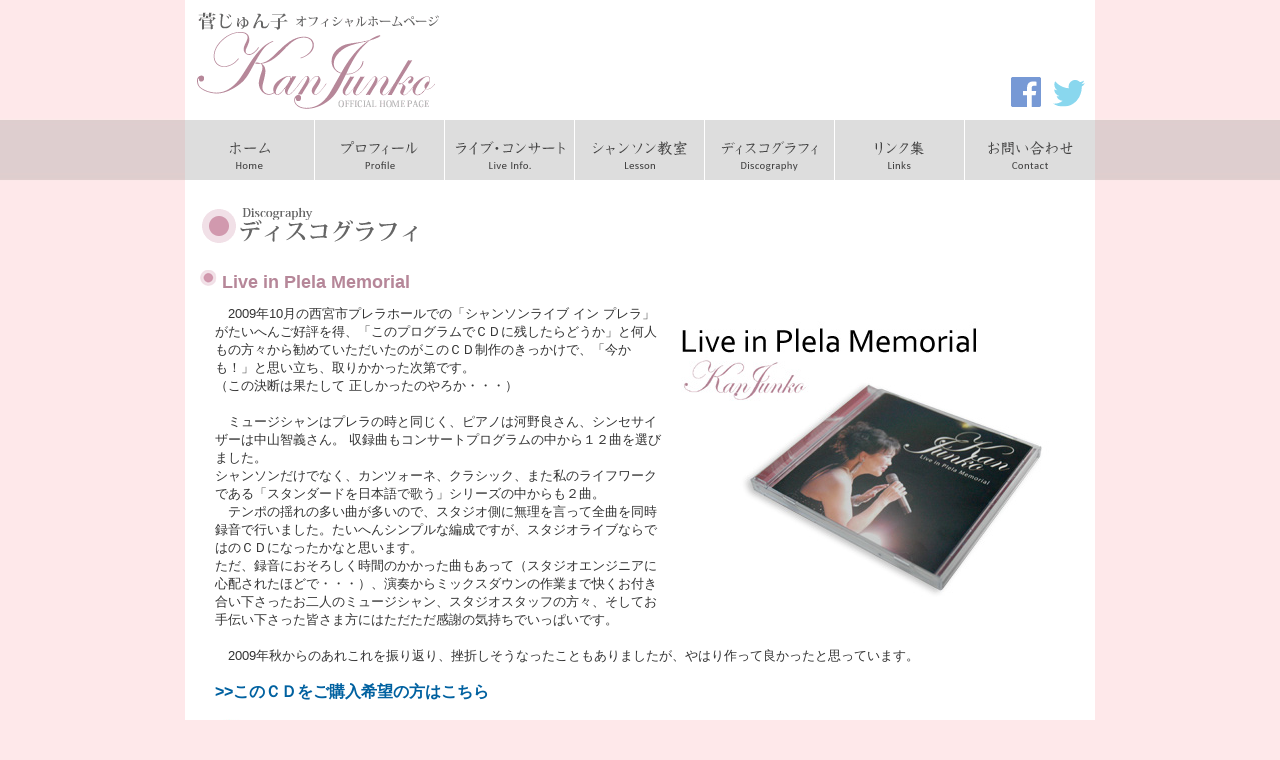

--- FILE ---
content_type: text/html; charset=UTF-8
request_url: https://kan-junko.com/content/discography.html
body_size: 4133
content:
<?xml version="1.0" encoding="UTF-8"?><!DOCTYPE html PUBLIC "-//W3C//DTD XHTML 1.0 Transitional//EN" "http://www.w3.org/TR/xhtml1/DTD/xhtml1-transitional.dtd">
<html xmlns="http://www.w3.org/1999/xhtml" lang="ja" xml:lang="ja">
<head>
<meta http-equiv="Content-Type" content="text/html; charset=utf-8" />
<title>ディスコグラフィ || シャンソン歌手｜菅じゅん子公式サイト 大阪・兵庫等でレッスンも</title>
<meta http-equiv="Content-Style-Type" content="text/css" />
<meta http-equiv="Content-Script-Type" content="text/javascript" />

<link rel="shortcut icon" href="/img/favicon.ico" />
<link href="/css/style.css" rel="stylesheet" type="text/css" />
<style type="text/css">
<!--
#head_block{position:relative}
.head_twitter,
.head_facebook{position:absolute;top:80px;right:10px;width:32px;height:32px;margin:0;padding:0}
.head_facebook{top:77px;right:54px;width:30px;height:30px}
.head_twitter  a{filter:brightness(1.3) saturate(70%);transition:all .4s}
.head_facebook a{filter:brightness(1.5) saturate(60%);transition:all .4s}
.head_twitter a:hover,
.head_facebook a:hover{filter:brightness(1) saturate(100%)}
.head_twitter img,
.head_facebook img{max-width:100%;max-height:100%}
-->
</style>

<script type="text/javascript" src="https://ajax.googleapis.com/ajax/libs/jquery/1.12.4/jquery.min.js" ></script>
<script type="text/javascript" src="/js/master.js"></script>
<!-- Global site tag (gtag.js) - Google Analytics -->
<script async src="https://www.googletagmanager.com/gtag/js?id=G-CC635P4VT9"></script>
<script>
  window.dataLayer = window.dataLayer || [];
  function gtag(){dataLayer.push(arguments);}
  gtag('js', new Date());

  gtag('config', 'G-CC635P4VT9');
</script>

<style type="text/css">
<!--
.tab01{padding:0;margin:10px 0 0}
.tab01 th{text-align:center;padding:5px;background-color:#FEE8EA;font-size:10px;color:#B68799}
.tab01 td{padding:5px;border-bottom:1px dotted #999}
-->
</style>
</head>

<body id="basic_body">
<div id="position_in">
<div id="campus">

<script>
  (function(i,s,o,g,r,a,m){i['GoogleAnalyticsObject']=r;i[r]=i[r]||function(){
  (i[r].q=i[r].q||[]).push(arguments)},i[r].l=1*new Date();a=s.createElement(o),
  m=s.getElementsByTagName(o)[0];a.async=1;a.src=g;m.parentNode.insertBefore(a,m)
  })(window,document,'script','https://www.google-analytics.com/analytics.js','ga');

  ga('create', 'UA-2895526-30', 'auto');
  ga('send', 'pageview');

</script>

<div id="head_block">
	<h1><a href="https://kan-junko.com/" title="菅じゅん子"><img src="/img/logo_s.gif" alt="菅じゅん子オフィシャルホームページ" vspace="10" /></a></h1>
	<div class="head_twitter"><a href="https://twitter.com/kanjunko_hime" target="_blank" rel="noopener noreferrer"><img src="/img/icon_twitter.svg" alt="twitter"></a></div>
	<div class="head_facebook"><a href="https://www.facebook.com/kanjunko.hime" target="_blank" rel="noopener noreferrer"><img src="/img/icon_facebook.svg" alt="facebook"></a></div>

</div>

<div id="nav_block">
	<ul class="nav">
		<li class="m1"><a href="https://kan-junko.com/">ホーム - HOME -</a></li>
		<li class="m2"><a href="https://kan-junko.com/content/index.html">プロフィール - Profile -</a></li>
		<li class="m3"><a href="https://kan-junko.com/live/diary.cgi">ライブ・コンサート - Live Info. -</a></li>
		<li class="m4"><a href="https://kan-junko.com/lesson/diary.cgi">シャンソン教室 -_Lesson-</a></li>
		<li class="m5"><a href="https://kan-junko.com/content/discography.html">ディスコグラフィ - Discoprahy -</a></li>
		<li class="m6"><a href="https://kan-junko.com/content/link.html">リンク集 -Links -</a></li>
		<li class="m7"><a href="https://kan-junko.com/contact/">お問い合わせ - Contact -</a></li>
	</ul>
	<br class="clear" />
</div>


<!-- コンテンツ START -->
<div id="cont_block">
  <h2 class="h2_discography">ディスコグラフィ</h2>

  <h3>Live in Plela Memorial</h3>
  <div class="box01">

  <img src="../img/disco01.jpg" width="400" height="300" style="float:right" />
  <p>　2009年10月の西宮市プレラホールでの「シャンソンライブ イン プレラ」がたいへんご好評を得、「このプログラムでＣＤに残したらどうか」と何人もの方々から勧めていただいたのがこのＣＤ制作のきっかけで、「今かも！」と思い立ち、取りかかった次第です。<br />
    （この決断は果たして 正しかったのやろか・・・）<br />
    <br />
     　ミュージシャンはプレラの時と同じく、ピアノは河野良さん、シンセサイザーは中山智義さん。 収録曲もコンサートプログラムの中から１２曲を選びました。<br />
     シャンソンだけでなく、カンツォーネ、クラシック、また私のライフワークである「スタンダードを日本語で歌う」シリーズの中からも２曲。 <br />
     　テンポの揺れの多い曲が多いので、スタジオ側に無理を言って全曲を同時録音で行いました。たいへんシンプルな編成ですが、スタジオライブならではのＣＤになったかなと思います。<br />
     ただ、録音におそろしく時間のかかった曲もあって（スタジオエンジニアに心配されたほどで・・・）、演奏からミックスダウンの作業まで快くお付き合い下さったお二人のミュージシャン、スタジオスタッフの方々、そしてお手伝い下さった皆さま方にはただただ感謝の気持ちでいっぱいです。<br />
     <br />
     　2009年秋からのあれこれを振り返り、挫折しそうなったこともありましたが、やはり作って良かったと思っています。</p>
  <br class="clear" />
  <div class="float_right_mar_r"><a href="/contact/" class="txt16"><strong>&gt;&gt;このＣＤをご購入希望の方はこちら</strong></a></div>
  <br class="clear" />

  <h4>収録曲</h4>
<table width="850" border="0" cellspacing="0" cellpadding="0" class="tab01">
  <tr>
    <th width="78">トラック</th>
    <th width="671">タイトル</th>
    <th width="101">試聴</th>
  </tr>
  <tr>
    <td align="center">1</td>
    <td><span class="txt14_red">一本指のシンフォニー　<em>The One Finger Symphony</em></span><br />
      　　<span class="txt12">作詞/J.Winn　作曲/E.L.Alperson　訳詞/奥地 睦二</span></td>
    <td><a href="wind/01.asx">&gt;&gt;試聴する</a></td>
  </tr>
  <tr>
    <td align="center">2</td>
    <td><span class="txt14_red">枯葉によせて　<em>La Chanson De Prevert</em></span><br />
      　　<span class="txt12">作詞・作曲/S.Gainsbourg　訳詞/永田 文夫</span></td>
    <td><a href="wind/02.asx">&gt;&gt;試聴する</a></td>
  </tr>
  <tr>
    <td align="center">3</td>
    <td><span class="txt14_red">懐かしき恋人の歌　<em>La Chanson Des Vieux Amants</em></span><br />
      　　<span class="txt12">作詞/J.Brel　作曲/J.Brel - G.Jouannest　訳詞/矢田部 道一</span></td>
    <td><a href="wind/03.asx">&gt;&gt;試聴する</a></td>
  </tr>
  <tr>
    <td align="center">4</td>
    <td><span class="txt14_red">好きにならずにいられない　<em>Can't Help Falling In Love</em></span><br />
      　　<span class="txt12">作詞/G.D.Weiss　作曲/H.Peretti　訳詞/河野 良</span></td>
    <td><a href="wind/04.asx">&gt;&gt;試聴する</a></td>
  </tr>
  <tr>
    <td align="center">5</td>
    <td><span class="txt14_red">愛の願い　<em>Love Me, Please Love Me</em></span><br />
      　　<span class="txt12">作詞/F.Gerald　作曲/M.Polnareff　訳詞/柴野 未知</span></td>
    <td><a href="wind/05.asx">&gt;&gt;試聴する</a></td>
  </tr>
  <tr>
    <td align="center">6</td>
    <td><span class="txt14_red">愛の恵み　<em>Generosite</em></span><br />
        　　<span class="txt12">作詞/E.Macias　作曲/J.Revaux　訳詞/永田 文夫</span></td>
    <td><a href="wind/06.asx">&gt;&gt;試聴する</a></td>
  </tr>
  <tr>
    <td align="center">7</td>
    <td><span class="txt14_red">子供の頃　<em>L'enfance</em></span><br />
        　　<span class="txt12">作詞・作曲/J.Brel　訳詞/矢田部 道一</span></td>
    <td><a href="wind/07.asx">&gt;&gt;試聴する</a></td>
  </tr>
  <tr>
    <td align="center">8</td>
    <td><span class="txt14_red">街角のアヴェマリア　<em>Ave Maria</em></span><br />
        　　<span class="txt12">作詞・作曲/A.Barriere　訳詞/五十嵐 顕男</span></td>
    <td><a href="wind/08.asx">&gt;&gt;試聴する</a></td>
  </tr>
  <tr>
    <td align="center">9</td>
    <td><span class="txt14_red">愛に生きる　<em>Amore Amore Immenso</em></span><br />
        　　<span class="txt12">作詞/F.Ziglioli　作曲/U.Napolitano　訳詞/直村 慶子</span></td>
    <td><a href="wind/09.asx">&gt;&gt;試聴する</a></td>
  </tr>
  <tr>
    <td align="center">10</td>
    <td><span class="txt14_red">もしもあなたに逢えずにいたら　<em>Que Serai Je Toi</em></span><br />
        　　<span class="txt12">作詞/L.Aragon　作曲/J.Ferrat　訳詞/古賀 力</span></td>
    <td><a href="wind/10.asx">&gt;&gt;試聴する</a></td>
  </tr>
  <tr>
    <td align="center">11</td>
    <td><span class="txt14_red">Time To Say Goodbye</span><br />
        　　<span class="txt12">作詞/L.Quarantotto　作曲/F.Sartori</span></td>
    <td><a href="wind/11.asx">&gt;&gt;試聴する</a></td>
  </tr>
  <tr>
    <td align="center">12</td>
    <td><span class="txt14_red">The Rose<em></em></span><br />
        　　<span class="txt12">作詞・作曲/A.Mcbroom　訳詞/河野 良</span></td>
    <td><a href="wind/12.asx">&gt;&gt;試聴する</a></td>
  </tr>
</table>
  <br />
  <div class="float_right_mar_r"><a href="/contact/" class="txt16"><strong>&gt;&gt;このＣＤをご購入希望の方はこちら</strong></a></div>
  <br class="clear" />

  </div>


    <div class="totop"><a href="#basic_body">▲PageTop</a></div>
</div>
<!-- コンテンツ END -->


<!-- フッター START -->
<div id="foot_block">
	<p id="foot_copy">&copy; Copyright Office KAN MUSIC</p>
</div><!-- フッター END -->

</div>
</div>
</body>
</html>

--- FILE ---
content_type: text/css
request_url: https://kan-junko.com/css/style.css
body_size: 1817
content:
@charset "utf-8";

/***********************************************************/
/* BASIC */
/***********************************************************/
#basic_body{font-family:"Helvetica Neue","Hiragino Kaku Gothic ProN","Hiragino Sans",'メイリオ',Meiryo,Arial,Helvetica,sans-serif;font-size:13px;margin:0;padding:0;color:#333;line-height:18px;background:url(../img/bg.jpg) repeat-x;background-color:#FEE8EA}
#position,
#position_in{width:100%;text-align:center;vertical-align:top;margin:0;padding:0}
#position_in{background:url(../img/bg.jpg) repeat-x 0 -43px;background-color:#FEE8EA}
#campus{width:910px;margin:0 auto;padding:0;vertical-align:top;text-align:left;background-color:#FFF;border-style:none}

#nav_block,
#head_block{position:relative;margin:0;padding:0;clear:both}
#head_block h1{float:left;clear:left}
#cont_block{width:880px;margin:20px auto 0;padding:0;text-align:left}
#foot_block{margin:10px 0 0;padding:10px 0;color:#FFF;text-align:center;background-color:#000}

.head_twitter,
.head_facebook{position:absolute;top:80px;right:10px;width:32px;height:32px;margin:0;padding:0}
.head_facebook{top:77px;right:54px;width:30px;height:30px}
.head_twitter  a{filter:brightness(1.3);transition:all .4s}
.head_facebook a{filter:brightness(1.5);transition:all .4s}
.head_twitter a:hover,
.head_facebook a:hover{filter:brightness(1)}
.head_twitter img,
.head_facebook img{max-width:100%;max-height:100%}

.nav{width:910px;margin:0 auto;padding:0;list-style-type:none}
.nav li{display:block;float:left;text-align:center}
.nav li a{display:block;width:130px;height:60px;margin:0;padding:0;background:url(../img/navi.png) no-repeat;text-indent:-5000px}
.m1 a:link, .m1 a:visited {background-position:0 0}
.m1 a:hover {background-position:0 -60px}
.m2 a:link, .m2 a:visited {background-position:-130px 0}
.m2 a:hover, .m2_in a {background-position:-130px -60px}
.m3 a:link, .m3 a:visited {background-position:-260px 0}
.m3 a:hover, .m3_in a {background-position:-260px -60px}
.m4 a:link, .m4 a:visited {background-position:-390px 0}
.m4 a:hover, .m4_in a {background-position:-390px -60px}
.m5 a:link, .m5 a:visited {background-position:-520px 0}
.m5 a:hover, .m5_in a {background-position:-520px -60px}
.m6 a:link, .m6 a:visited {background-position:-650px 0}
.m6 a:hover, .m6_in a {background-position:-650px -60px}
.m7 a:link, .m7 a:visited {background-position:-780px 0}
.m7 a:hover, .m7_in a {background-position:-780px -60px}

.box{margin:10px 0 0;padding:0 0 20px}
.box01{margin:10px 15px 0;padding:0 0 20px}



/***********************************************************/
/* TITLE */
/***********************************************************/
h1{margin:0}
h2{margin:25px 14px 0;padding:0 0 10px;background: url(../img/boder.jpg) bottom repeat-x}
h2.h2_top{margin:25px 0 0}
h3{margin:10px 0 0;padding-left:22px;font-size:18px;line-height:25px;color:#b68799;clear:none;background-image:url(../img/bled02.gif);background-repeat:no-repeat}
h3.h3_prof{font-size:24px}
h3.h3_discography,
#diary h3{margin:0;padding:8px 0 7px 8px;font-family:"Helvetica Neue","Hiragino Kaku Gothic ProN","Hiragino Sans","BIZ UDGothic",Arial,Osaka,sans-serif;border:1px solid #B68799;border-right:0;border-left:0;background-image:none;background-color:#FEE8EA}
h4,h5{margin:0;border-bottom:1px solid #CCC;font-size:12px}
h4{padding:8px 0 0 35px;background:url(../img/h4_point.jpg) 0px 0px no-repeat}

.h2_contact,
.h2_profile,
.h2_live,
.h2_lesson,
.h2_discography,
.h2_links{display:block;width:100%;height:50px;margin:0;background-repeat:no-repeat;background-position:0 0;text-indent:-9999px}
.h2_contact{background-image:url(../img/h2_contact.gif)}
.h2_profile{background-image:url(../img/h2_profile.gif)}
.h2_live   {background-image:url(../img/h2_live.gif)}
.h2_lesson {background-image:url(../img/h2_lesson.gif)}
.h2_discography{background-image:url(../img/h2_discography.gif)}
.h2_links  {background-image:url(../img/h2_link.gif)}



/***********************************************************/
/* COMMON */
/***********************************************************/
p{margin:0;padding:0}
img{border:none}
form{margin:0;padding:0}
label{display:block;width:70%;margin:10px 0 0;padding:0;text-align:center;float:none;clear:both}
a{color:#0061a0;text-decoration:none}
a:hover{color:#F60}
a.bt01 img:hover{filter:alpha(opacity=80);-moz-opacity:.8;opacity:.8}

.none{display:none}
.nowrap{white-space:nowrap}
.bold{font-weight:700}
.clear{height:0;clear:both}
.float_right{margin:0;padding:0;clear:none;float:right}
.float_left{margin:0;padding:0;clear:none;float:left}
.totop{margin-top:20px;font-size:11px;text-align:right}

.center,
.text-center{text-align:center}
.txt_red{color:#900}
.txt_green{color:#360}
.txt_blue{color:#369}
.txt10{font-size:10px}
.txt12{font-size:12px}
.txt14{font-size:14px}
.txt16{font-size:16px}
.txt18{font-size:18px}



/***********************************************************/
/* PAGE */
/***********************************************************/
#top_images{position:relative;float:left;width:607px;height:313px;padding:15px 15px 20px;background-image:url(../img/topimage_bg.jpg) no-repeat}
#top_images img{display:block;position:absolute;top:0;margin-top:15px;z-index:8}
#top_images img.active{z-index:10}
#top_images img.last-active{z-index:9}

.live_day{margin:10px;font-family:Arial,Helvetica,sans-serif;font-size:16px;font-weight:700}
.live_box{padding:10px;margin:10px;border:2px solid #eee;font-size:14px;line-height:22px}
.live_box b,
.live_box strong{padding-left:20px;font-size:14px;font-weight:700;color:#BA8D9E;line-height:17px;background-image:url(../img/bled02.gif) 0 0 no-repeat}
.diary{margin-bottom:80px}
.live_next{margin-top:20px;padding:0;border-top:2px dotted #ddd}
.live_next ul{margin:0;padding:8px}
.live_next ul li{float:left;list-style-type:none;margin-right:20px}
.live_next ul li.next{float:right;margin:0}

.dl01{margin:0;padding:0}
.dl01 dt{margin:10px 0 0;padding:0;font-size:11px;color:#666}
.dl01 dt.date{padding:3px;font-size:13px;border-left:3px solid #B68799}
.dl01 dd{margin:0;padding:0 0 5px 10px;text-align:left;border-bottom:1px dotted #666}
.dl02{margin:0}
.dl02 dt,
.dl02 dd{float:left;margin:15px 0 0;padding:0;height:90px;border-bottom:1px dotted #CCC}
.dl02 dt{width:76px}
.dl02 dt img{border:3px solid #FEE8EA}
.dl02 dd{width:760px}




--- FILE ---
content_type: image/svg+xml
request_url: https://kan-junko.com/img/icon_twitter.svg
body_size: 1148
content:
<svg xmlns="http://www.w3.org/2000/svg" xmlns:xlink="http://www.w3.org/1999/xlink" width="350px" height="300px" viewBox="0 0 350 300">
<defs><style>.fill{fill:#5ae}</style></defs>
<path class="fill" d="M350.001,35.509 C346.026,42.167 340.649,49.197 333.870,56.595 C328.493,62.513 321.944,68.556 314.231,74.720 C314.231,74.720 314.231,76.940 314.231,76.940  C314.231,76.940 314.231,79.530 314.231,79.530 C314.231,80.762 314.346,81.626 314.579,82.119 C314.579,82.119 314.579,84.708 314.579,84.708  C314.579,110.109 310.022,135.572 300.903,161.097 C291.785,186.620 278.809,209.494 261.975,229.715 C243.971,251.417 222.113,268.556 196.394,281.134  C170.674,293.711 141.917,299.999 110.122,299.999 C89.546,299.999 70.142,297.041 51.904,291.122 C33.201,285.202 15.899,276.818 -0.001,265.967  C0.936,266.214 2.337,266.338 4.208,266.338 C7.948,266.831 10.755,267.077 12.626,267.077 C12.626,267.077 17.183,267.077 17.183,267.077  C33.550,267.077 49.567,264.242 65.231,258.569 C79.727,253.144 93.403,245.253 106.263,234.895 C91.300,234.649 77.387,229.469 64.531,219.357  C51.904,209.494 43.486,197.040 39.279,181.997 C42.786,182.737 45.007,183.105 45.943,183.105 C45.943,183.105 49.447,183.105 49.447,183.105  C50.151,183.352 51.202,183.476 52.605,183.476 C54.708,183.476 56.346,183.352 57.516,183.105 C59.853,183.105 63.128,182.612 67.335,181.626  C67.801,181.626 68.505,181.502 69.439,181.256 C70.376,181.009 71.075,180.887 71.542,180.887 C54.941,177.434 41.265,168.679 30.509,154.622  C19.520,140.565 14.029,124.536 14.029,106.534 C14.029,106.534 14.029,106.163 14.029,106.163 C14.029,106.163 14.029,105.794 14.029,105.794  C14.029,105.794 14.029,105.424 14.029,105.424 C18.471,108.383 23.615,110.603 29.460,112.082 C35.538,114.054 41.265,115.042 46.644,115.042  C36.354,107.644 28.640,98.642 23.497,88.038 C17.651,77.187 14.729,65.102 14.729,51.786 C14.729,44.388 15.546,37.729 17.183,31.810  C18.120,27.617 20.457,21.576 24.198,13.685 C42.435,37.358 64.177,55.854 89.429,69.172 C115.382,83.475 142.969,91.366 172.195,92.847  C171.494,87.667 171.145,84.832 171.145,84.339 C170.674,80.886 170.441,78.051 170.441,75.830 C170.441,54.868 177.456,36.989 191.483,22.193  C205.512,7.396 222.462,-0.002 242.337,-0.002 C252.623,-0.002 262.325,2.094 271.444,6.286 C280.562,10.971 288.394,16.891 294.942,24.042  C302.423,22.315 310.372,19.850 318.788,16.644 C325.803,13.931 333.051,10.232 340.532,5.547 C337.729,14.424 333.634,22.439 328.260,29.591  C322.179,36.989 315.751,42.907 308.969,47.347 C315.984,46.113 322.999,44.634 330.010,42.907 C335.388,41.428 342.052,38.961 350.001,35.509 Z"/></svg>
